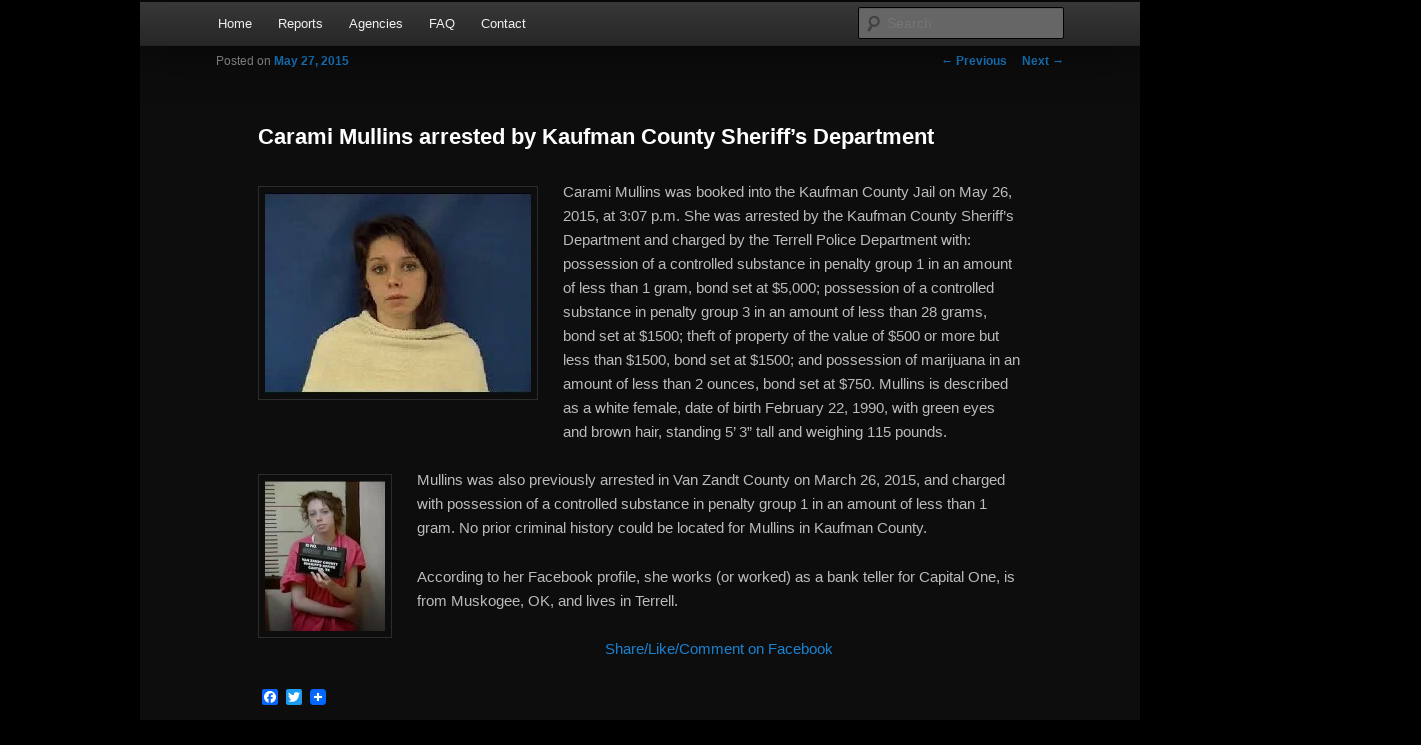

--- FILE ---
content_type: text/html; charset=UTF-8
request_url: https://forneymonitor.com/2015/05/carami-mullins-arrested-by-kaufman-county-sheriffs-department/
body_size: 11576
content:
<!DOCTYPE html>
<!--[if IE 6]>
<html id="ie6" lang="en-US">
<![endif]-->
<!--[if IE 7]>
<html id="ie7" lang="en-US">
<![endif]-->
<!--[if IE 8]>
<html id="ie8" lang="en-US">
<![endif]-->
<!--[if !(IE 6) & !(IE 7) & !(IE 8)]><!-->
<html lang="en-US">
<!--<![endif]-->
<head>
<meta charset="UTF-8" />
<meta name="viewport" content="width=device-width" />
<title>
Carami Mullins arrested - Forney MonitorForney Monitor	</title>
<link rel="profile" href="https://gmpg.org/xfn/11" />
<link rel="stylesheet" type="text/css" media="all" href="https://forneymonitor.com/wp-content/themes/twentyeleven/style.css?ver=20190507" />
<link rel="pingback" href="https://forneymonitor.com/xmlrpc.php">
<!--[if lt IE 9]>
<script src="https://forneymonitor.com/wp-content/themes/twentyeleven/js/html5.js?ver=3.7.0" type="text/javascript"></script>
<![endif]-->
<meta name='robots' content='index, follow, max-image-preview:large, max-snippet:-1, max-video-preview:-1' />

	<!-- This site is optimized with the Yoast SEO plugin v22.3 - https://yoast.com/wordpress/plugins/seo/ -->
	<title>Carami Mullins arrested - Forney Monitor</title>
	<meta name="description" content="Carami Mullins was booked into the Kaufman County Jail on May 26, 2015, at 3:07 p.m." />
	<link rel="canonical" href="https://forneymonitor.com/2015/05/carami-mullins-arrested-by-kaufman-county-sheriffs-department/" />
	<meta property="og:locale" content="en_US" />
	<meta property="og:type" content="article" />
	<meta property="og:title" content="Carami Mullins arrested - Forney Monitor" />
	<meta property="og:description" content="Carami Mullins was booked into the Kaufman County Jail on May 26, 2015, at 3:07 p.m." />
	<meta property="og:url" content="https://forneymonitor.com/2015/05/carami-mullins-arrested-by-kaufman-county-sheriffs-department/" />
	<meta property="og:site_name" content="Forney Monitor" />
	<meta property="article:publisher" content="https://www.facebook.com/ForneyMonitor" />
	<meta property="article:author" content="www.facebook.com/forneymonitor" />
	<meta property="article:published_time" content="2015-05-27T07:20:32+00:00" />
	<meta property="article:modified_time" content="2015-05-27T07:32:10+00:00" />
	<meta property="og:image" content="https://forneymonitor.com/wp-content/uploads/2015/05/Carami-Mullins.jpg" />
	<meta property="og:image:width" content="266" />
	<meta property="og:image:height" content="200" />
	<meta property="og:image:type" content="image/jpeg" />
	<meta name="author" content="Forney Monitor" />
	<meta name="twitter:label1" content="Written by" />
	<meta name="twitter:data1" content="Forney Monitor" />
	<meta name="twitter:label2" content="Est. reading time" />
	<meta name="twitter:data2" content="1 minute" />
	<script type="application/ld+json" class="yoast-schema-graph">{"@context":"https://schema.org","@graph":[{"@type":"WebPage","@id":"https://forneymonitor.com/2015/05/carami-mullins-arrested-by-kaufman-county-sheriffs-department/","url":"https://forneymonitor.com/2015/05/carami-mullins-arrested-by-kaufman-county-sheriffs-department/","name":"Carami Mullins arrested - Forney Monitor","isPartOf":{"@id":"https://forneymonitor.com/#website"},"primaryImageOfPage":{"@id":"https://forneymonitor.com/2015/05/carami-mullins-arrested-by-kaufman-county-sheriffs-department/#primaryimage"},"image":{"@id":"https://forneymonitor.com/2015/05/carami-mullins-arrested-by-kaufman-county-sheriffs-department/#primaryimage"},"thumbnailUrl":"https://forneymonitor.com/wp-content/uploads/2015/05/Carami-Mullins.jpg","datePublished":"2015-05-27T07:20:32+00:00","dateModified":"2015-05-27T07:32:10+00:00","author":{"@id":"https://forneymonitor.com/#/schema/person/331448b1207068bc64cc4557530dcc64"},"description":"Carami Mullins was booked into the Kaufman County Jail on May 26, 2015, at 3:07 p.m.","breadcrumb":{"@id":"https://forneymonitor.com/2015/05/carami-mullins-arrested-by-kaufman-county-sheriffs-department/#breadcrumb"},"inLanguage":"en-US","potentialAction":[{"@type":"ReadAction","target":["https://forneymonitor.com/2015/05/carami-mullins-arrested-by-kaufman-county-sheriffs-department/"]}]},{"@type":"ImageObject","inLanguage":"en-US","@id":"https://forneymonitor.com/2015/05/carami-mullins-arrested-by-kaufman-county-sheriffs-department/#primaryimage","url":"https://forneymonitor.com/wp-content/uploads/2015/05/Carami-Mullins.jpg","contentUrl":"https://forneymonitor.com/wp-content/uploads/2015/05/Carami-Mullins.jpg","width":266,"height":200,"caption":"Carami Mullins"},{"@type":"BreadcrumbList","@id":"https://forneymonitor.com/2015/05/carami-mullins-arrested-by-kaufman-county-sheriffs-department/#breadcrumb","itemListElement":[{"@type":"ListItem","position":1,"name":"Home","item":"https://forneymonitor.com/"},{"@type":"ListItem","position":2,"name":"Reports","item":"https://forneymonitor.com/reports/"},{"@type":"ListItem","position":3,"name":"Carami Mullins arrested by Kaufman County Sheriff&#8217;s Department"}]},{"@type":"WebSite","@id":"https://forneymonitor.com/#website","url":"https://forneymonitor.com/","name":"Forney Monitor","description":"Kaufman and Rockwall County Arrests","potentialAction":[{"@type":"SearchAction","target":{"@type":"EntryPoint","urlTemplate":"https://forneymonitor.com/?s={search_term_string}"},"query-input":"required name=search_term_string"}],"inLanguage":"en-US"},{"@type":"Person","@id":"https://forneymonitor.com/#/schema/person/331448b1207068bc64cc4557530dcc64","name":"Forney Monitor","image":{"@type":"ImageObject","inLanguage":"en-US","@id":"https://forneymonitor.com/#/schema/person/image/","url":"https://secure.gravatar.com/avatar/ab462c905560db20b500fe815d435075?s=96&d=mm&r=g","contentUrl":"https://secure.gravatar.com/avatar/ab462c905560db20b500fe815d435075?s=96&d=mm&r=g","caption":"Forney Monitor"},"sameAs":["http://www.forneymonitor.com","www.facebook.com/forneymonitor","https://twitter.com/forneymonitor"],"url":"https://forneymonitor.com/author/forneymonitor/"}]}</script>
	<!-- / Yoast SEO plugin. -->


<link rel='dns-prefetch' href='//static.addtoany.com' />
<link rel="alternate" type="application/rss+xml" title="Forney Monitor &raquo; Feed" href="https://forneymonitor.com/feed/" />
		<!-- This site uses the Google Analytics by ExactMetrics plugin v7.19 - Using Analytics tracking - https://www.exactmetrics.com/ -->
		<!-- Note: ExactMetrics is not currently configured on this site. The site owner needs to authenticate with Google Analytics in the ExactMetrics settings panel. -->
					<!-- No tracking code set -->
				<!-- / Google Analytics by ExactMetrics -->
		<script type="text/javascript">
/* <![CDATA[ */
window._wpemojiSettings = {"baseUrl":"https:\/\/s.w.org\/images\/core\/emoji\/14.0.0\/72x72\/","ext":".png","svgUrl":"https:\/\/s.w.org\/images\/core\/emoji\/14.0.0\/svg\/","svgExt":".svg","source":{"concatemoji":"https:\/\/forneymonitor.com\/wp-includes\/js\/wp-emoji-release.min.js?ver=6.4.7"}};
/*! This file is auto-generated */
!function(i,n){var o,s,e;function c(e){try{var t={supportTests:e,timestamp:(new Date).valueOf()};sessionStorage.setItem(o,JSON.stringify(t))}catch(e){}}function p(e,t,n){e.clearRect(0,0,e.canvas.width,e.canvas.height),e.fillText(t,0,0);var t=new Uint32Array(e.getImageData(0,0,e.canvas.width,e.canvas.height).data),r=(e.clearRect(0,0,e.canvas.width,e.canvas.height),e.fillText(n,0,0),new Uint32Array(e.getImageData(0,0,e.canvas.width,e.canvas.height).data));return t.every(function(e,t){return e===r[t]})}function u(e,t,n){switch(t){case"flag":return n(e,"\ud83c\udff3\ufe0f\u200d\u26a7\ufe0f","\ud83c\udff3\ufe0f\u200b\u26a7\ufe0f")?!1:!n(e,"\ud83c\uddfa\ud83c\uddf3","\ud83c\uddfa\u200b\ud83c\uddf3")&&!n(e,"\ud83c\udff4\udb40\udc67\udb40\udc62\udb40\udc65\udb40\udc6e\udb40\udc67\udb40\udc7f","\ud83c\udff4\u200b\udb40\udc67\u200b\udb40\udc62\u200b\udb40\udc65\u200b\udb40\udc6e\u200b\udb40\udc67\u200b\udb40\udc7f");case"emoji":return!n(e,"\ud83e\udef1\ud83c\udffb\u200d\ud83e\udef2\ud83c\udfff","\ud83e\udef1\ud83c\udffb\u200b\ud83e\udef2\ud83c\udfff")}return!1}function f(e,t,n){var r="undefined"!=typeof WorkerGlobalScope&&self instanceof WorkerGlobalScope?new OffscreenCanvas(300,150):i.createElement("canvas"),a=r.getContext("2d",{willReadFrequently:!0}),o=(a.textBaseline="top",a.font="600 32px Arial",{});return e.forEach(function(e){o[e]=t(a,e,n)}),o}function t(e){var t=i.createElement("script");t.src=e,t.defer=!0,i.head.appendChild(t)}"undefined"!=typeof Promise&&(o="wpEmojiSettingsSupports",s=["flag","emoji"],n.supports={everything:!0,everythingExceptFlag:!0},e=new Promise(function(e){i.addEventListener("DOMContentLoaded",e,{once:!0})}),new Promise(function(t){var n=function(){try{var e=JSON.parse(sessionStorage.getItem(o));if("object"==typeof e&&"number"==typeof e.timestamp&&(new Date).valueOf()<e.timestamp+604800&&"object"==typeof e.supportTests)return e.supportTests}catch(e){}return null}();if(!n){if("undefined"!=typeof Worker&&"undefined"!=typeof OffscreenCanvas&&"undefined"!=typeof URL&&URL.createObjectURL&&"undefined"!=typeof Blob)try{var e="postMessage("+f.toString()+"("+[JSON.stringify(s),u.toString(),p.toString()].join(",")+"));",r=new Blob([e],{type:"text/javascript"}),a=new Worker(URL.createObjectURL(r),{name:"wpTestEmojiSupports"});return void(a.onmessage=function(e){c(n=e.data),a.terminate(),t(n)})}catch(e){}c(n=f(s,u,p))}t(n)}).then(function(e){for(var t in e)n.supports[t]=e[t],n.supports.everything=n.supports.everything&&n.supports[t],"flag"!==t&&(n.supports.everythingExceptFlag=n.supports.everythingExceptFlag&&n.supports[t]);n.supports.everythingExceptFlag=n.supports.everythingExceptFlag&&!n.supports.flag,n.DOMReady=!1,n.readyCallback=function(){n.DOMReady=!0}}).then(function(){return e}).then(function(){var e;n.supports.everything||(n.readyCallback(),(e=n.source||{}).concatemoji?t(e.concatemoji):e.wpemoji&&e.twemoji&&(t(e.twemoji),t(e.wpemoji)))}))}((window,document),window._wpemojiSettings);
/* ]]> */
</script>
		
	<style id='wp-emoji-styles-inline-css' type='text/css'>

	img.wp-smiley, img.emoji {
		display: inline !important;
		border: none !important;
		box-shadow: none !important;
		height: 1em !important;
		width: 1em !important;
		margin: 0 0.07em !important;
		vertical-align: -0.1em !important;
		background: none !important;
		padding: 0 !important;
	}
</style>
<link rel='stylesheet' id='wp-block-library-css' href='https://forneymonitor.com/wp-includes/css/dist/block-library/style.min.css?ver=6.4.7' type='text/css' media='all' />
<style id='wp-block-library-theme-inline-css' type='text/css'>
.wp-block-audio figcaption{color:#555;font-size:13px;text-align:center}.is-dark-theme .wp-block-audio figcaption{color:hsla(0,0%,100%,.65)}.wp-block-audio{margin:0 0 1em}.wp-block-code{border:1px solid #ccc;border-radius:4px;font-family:Menlo,Consolas,monaco,monospace;padding:.8em 1em}.wp-block-embed figcaption{color:#555;font-size:13px;text-align:center}.is-dark-theme .wp-block-embed figcaption{color:hsla(0,0%,100%,.65)}.wp-block-embed{margin:0 0 1em}.blocks-gallery-caption{color:#555;font-size:13px;text-align:center}.is-dark-theme .blocks-gallery-caption{color:hsla(0,0%,100%,.65)}.wp-block-image figcaption{color:#555;font-size:13px;text-align:center}.is-dark-theme .wp-block-image figcaption{color:hsla(0,0%,100%,.65)}.wp-block-image{margin:0 0 1em}.wp-block-pullquote{border-bottom:4px solid;border-top:4px solid;color:currentColor;margin-bottom:1.75em}.wp-block-pullquote cite,.wp-block-pullquote footer,.wp-block-pullquote__citation{color:currentColor;font-size:.8125em;font-style:normal;text-transform:uppercase}.wp-block-quote{border-left:.25em solid;margin:0 0 1.75em;padding-left:1em}.wp-block-quote cite,.wp-block-quote footer{color:currentColor;font-size:.8125em;font-style:normal;position:relative}.wp-block-quote.has-text-align-right{border-left:none;border-right:.25em solid;padding-left:0;padding-right:1em}.wp-block-quote.has-text-align-center{border:none;padding-left:0}.wp-block-quote.is-large,.wp-block-quote.is-style-large,.wp-block-quote.is-style-plain{border:none}.wp-block-search .wp-block-search__label{font-weight:700}.wp-block-search__button{border:1px solid #ccc;padding:.375em .625em}:where(.wp-block-group.has-background){padding:1.25em 2.375em}.wp-block-separator.has-css-opacity{opacity:.4}.wp-block-separator{border:none;border-bottom:2px solid;margin-left:auto;margin-right:auto}.wp-block-separator.has-alpha-channel-opacity{opacity:1}.wp-block-separator:not(.is-style-wide):not(.is-style-dots){width:100px}.wp-block-separator.has-background:not(.is-style-dots){border-bottom:none;height:1px}.wp-block-separator.has-background:not(.is-style-wide):not(.is-style-dots){height:2px}.wp-block-table{margin:0 0 1em}.wp-block-table td,.wp-block-table th{word-break:normal}.wp-block-table figcaption{color:#555;font-size:13px;text-align:center}.is-dark-theme .wp-block-table figcaption{color:hsla(0,0%,100%,.65)}.wp-block-video figcaption{color:#555;font-size:13px;text-align:center}.is-dark-theme .wp-block-video figcaption{color:hsla(0,0%,100%,.65)}.wp-block-video{margin:0 0 1em}.wp-block-template-part.has-background{margin-bottom:0;margin-top:0;padding:1.25em 2.375em}
</style>
<style id='classic-theme-styles-inline-css' type='text/css'>
/*! This file is auto-generated */
.wp-block-button__link{color:#fff;background-color:#32373c;border-radius:9999px;box-shadow:none;text-decoration:none;padding:calc(.667em + 2px) calc(1.333em + 2px);font-size:1.125em}.wp-block-file__button{background:#32373c;color:#fff;text-decoration:none}
</style>
<style id='global-styles-inline-css' type='text/css'>
body{--wp--preset--color--black: #000;--wp--preset--color--cyan-bluish-gray: #abb8c3;--wp--preset--color--white: #fff;--wp--preset--color--pale-pink: #f78da7;--wp--preset--color--vivid-red: #cf2e2e;--wp--preset--color--luminous-vivid-orange: #ff6900;--wp--preset--color--luminous-vivid-amber: #fcb900;--wp--preset--color--light-green-cyan: #7bdcb5;--wp--preset--color--vivid-green-cyan: #00d084;--wp--preset--color--pale-cyan-blue: #8ed1fc;--wp--preset--color--vivid-cyan-blue: #0693e3;--wp--preset--color--vivid-purple: #9b51e0;--wp--preset--color--blue: #1982d1;--wp--preset--color--dark-gray: #373737;--wp--preset--color--medium-gray: #666;--wp--preset--color--light-gray: #e2e2e2;--wp--preset--gradient--vivid-cyan-blue-to-vivid-purple: linear-gradient(135deg,rgba(6,147,227,1) 0%,rgb(155,81,224) 100%);--wp--preset--gradient--light-green-cyan-to-vivid-green-cyan: linear-gradient(135deg,rgb(122,220,180) 0%,rgb(0,208,130) 100%);--wp--preset--gradient--luminous-vivid-amber-to-luminous-vivid-orange: linear-gradient(135deg,rgba(252,185,0,1) 0%,rgba(255,105,0,1) 100%);--wp--preset--gradient--luminous-vivid-orange-to-vivid-red: linear-gradient(135deg,rgba(255,105,0,1) 0%,rgb(207,46,46) 100%);--wp--preset--gradient--very-light-gray-to-cyan-bluish-gray: linear-gradient(135deg,rgb(238,238,238) 0%,rgb(169,184,195) 100%);--wp--preset--gradient--cool-to-warm-spectrum: linear-gradient(135deg,rgb(74,234,220) 0%,rgb(151,120,209) 20%,rgb(207,42,186) 40%,rgb(238,44,130) 60%,rgb(251,105,98) 80%,rgb(254,248,76) 100%);--wp--preset--gradient--blush-light-purple: linear-gradient(135deg,rgb(255,206,236) 0%,rgb(152,150,240) 100%);--wp--preset--gradient--blush-bordeaux: linear-gradient(135deg,rgb(254,205,165) 0%,rgb(254,45,45) 50%,rgb(107,0,62) 100%);--wp--preset--gradient--luminous-dusk: linear-gradient(135deg,rgb(255,203,112) 0%,rgb(199,81,192) 50%,rgb(65,88,208) 100%);--wp--preset--gradient--pale-ocean: linear-gradient(135deg,rgb(255,245,203) 0%,rgb(182,227,212) 50%,rgb(51,167,181) 100%);--wp--preset--gradient--electric-grass: linear-gradient(135deg,rgb(202,248,128) 0%,rgb(113,206,126) 100%);--wp--preset--gradient--midnight: linear-gradient(135deg,rgb(2,3,129) 0%,rgb(40,116,252) 100%);--wp--preset--font-size--small: 13px;--wp--preset--font-size--medium: 20px;--wp--preset--font-size--large: 36px;--wp--preset--font-size--x-large: 42px;--wp--preset--spacing--20: 0.44rem;--wp--preset--spacing--30: 0.67rem;--wp--preset--spacing--40: 1rem;--wp--preset--spacing--50: 1.5rem;--wp--preset--spacing--60: 2.25rem;--wp--preset--spacing--70: 3.38rem;--wp--preset--spacing--80: 5.06rem;--wp--preset--shadow--natural: 6px 6px 9px rgba(0, 0, 0, 0.2);--wp--preset--shadow--deep: 12px 12px 50px rgba(0, 0, 0, 0.4);--wp--preset--shadow--sharp: 6px 6px 0px rgba(0, 0, 0, 0.2);--wp--preset--shadow--outlined: 6px 6px 0px -3px rgba(255, 255, 255, 1), 6px 6px rgba(0, 0, 0, 1);--wp--preset--shadow--crisp: 6px 6px 0px rgba(0, 0, 0, 1);}:where(.is-layout-flex){gap: 0.5em;}:where(.is-layout-grid){gap: 0.5em;}body .is-layout-flow > .alignleft{float: left;margin-inline-start: 0;margin-inline-end: 2em;}body .is-layout-flow > .alignright{float: right;margin-inline-start: 2em;margin-inline-end: 0;}body .is-layout-flow > .aligncenter{margin-left: auto !important;margin-right: auto !important;}body .is-layout-constrained > .alignleft{float: left;margin-inline-start: 0;margin-inline-end: 2em;}body .is-layout-constrained > .alignright{float: right;margin-inline-start: 2em;margin-inline-end: 0;}body .is-layout-constrained > .aligncenter{margin-left: auto !important;margin-right: auto !important;}body .is-layout-constrained > :where(:not(.alignleft):not(.alignright):not(.alignfull)){max-width: var(--wp--style--global--content-size);margin-left: auto !important;margin-right: auto !important;}body .is-layout-constrained > .alignwide{max-width: var(--wp--style--global--wide-size);}body .is-layout-flex{display: flex;}body .is-layout-flex{flex-wrap: wrap;align-items: center;}body .is-layout-flex > *{margin: 0;}body .is-layout-grid{display: grid;}body .is-layout-grid > *{margin: 0;}:where(.wp-block-columns.is-layout-flex){gap: 2em;}:where(.wp-block-columns.is-layout-grid){gap: 2em;}:where(.wp-block-post-template.is-layout-flex){gap: 1.25em;}:where(.wp-block-post-template.is-layout-grid){gap: 1.25em;}.has-black-color{color: var(--wp--preset--color--black) !important;}.has-cyan-bluish-gray-color{color: var(--wp--preset--color--cyan-bluish-gray) !important;}.has-white-color{color: var(--wp--preset--color--white) !important;}.has-pale-pink-color{color: var(--wp--preset--color--pale-pink) !important;}.has-vivid-red-color{color: var(--wp--preset--color--vivid-red) !important;}.has-luminous-vivid-orange-color{color: var(--wp--preset--color--luminous-vivid-orange) !important;}.has-luminous-vivid-amber-color{color: var(--wp--preset--color--luminous-vivid-amber) !important;}.has-light-green-cyan-color{color: var(--wp--preset--color--light-green-cyan) !important;}.has-vivid-green-cyan-color{color: var(--wp--preset--color--vivid-green-cyan) !important;}.has-pale-cyan-blue-color{color: var(--wp--preset--color--pale-cyan-blue) !important;}.has-vivid-cyan-blue-color{color: var(--wp--preset--color--vivid-cyan-blue) !important;}.has-vivid-purple-color{color: var(--wp--preset--color--vivid-purple) !important;}.has-black-background-color{background-color: var(--wp--preset--color--black) !important;}.has-cyan-bluish-gray-background-color{background-color: var(--wp--preset--color--cyan-bluish-gray) !important;}.has-white-background-color{background-color: var(--wp--preset--color--white) !important;}.has-pale-pink-background-color{background-color: var(--wp--preset--color--pale-pink) !important;}.has-vivid-red-background-color{background-color: var(--wp--preset--color--vivid-red) !important;}.has-luminous-vivid-orange-background-color{background-color: var(--wp--preset--color--luminous-vivid-orange) !important;}.has-luminous-vivid-amber-background-color{background-color: var(--wp--preset--color--luminous-vivid-amber) !important;}.has-light-green-cyan-background-color{background-color: var(--wp--preset--color--light-green-cyan) !important;}.has-vivid-green-cyan-background-color{background-color: var(--wp--preset--color--vivid-green-cyan) !important;}.has-pale-cyan-blue-background-color{background-color: var(--wp--preset--color--pale-cyan-blue) !important;}.has-vivid-cyan-blue-background-color{background-color: var(--wp--preset--color--vivid-cyan-blue) !important;}.has-vivid-purple-background-color{background-color: var(--wp--preset--color--vivid-purple) !important;}.has-black-border-color{border-color: var(--wp--preset--color--black) !important;}.has-cyan-bluish-gray-border-color{border-color: var(--wp--preset--color--cyan-bluish-gray) !important;}.has-white-border-color{border-color: var(--wp--preset--color--white) !important;}.has-pale-pink-border-color{border-color: var(--wp--preset--color--pale-pink) !important;}.has-vivid-red-border-color{border-color: var(--wp--preset--color--vivid-red) !important;}.has-luminous-vivid-orange-border-color{border-color: var(--wp--preset--color--luminous-vivid-orange) !important;}.has-luminous-vivid-amber-border-color{border-color: var(--wp--preset--color--luminous-vivid-amber) !important;}.has-light-green-cyan-border-color{border-color: var(--wp--preset--color--light-green-cyan) !important;}.has-vivid-green-cyan-border-color{border-color: var(--wp--preset--color--vivid-green-cyan) !important;}.has-pale-cyan-blue-border-color{border-color: var(--wp--preset--color--pale-cyan-blue) !important;}.has-vivid-cyan-blue-border-color{border-color: var(--wp--preset--color--vivid-cyan-blue) !important;}.has-vivid-purple-border-color{border-color: var(--wp--preset--color--vivid-purple) !important;}.has-vivid-cyan-blue-to-vivid-purple-gradient-background{background: var(--wp--preset--gradient--vivid-cyan-blue-to-vivid-purple) !important;}.has-light-green-cyan-to-vivid-green-cyan-gradient-background{background: var(--wp--preset--gradient--light-green-cyan-to-vivid-green-cyan) !important;}.has-luminous-vivid-amber-to-luminous-vivid-orange-gradient-background{background: var(--wp--preset--gradient--luminous-vivid-amber-to-luminous-vivid-orange) !important;}.has-luminous-vivid-orange-to-vivid-red-gradient-background{background: var(--wp--preset--gradient--luminous-vivid-orange-to-vivid-red) !important;}.has-very-light-gray-to-cyan-bluish-gray-gradient-background{background: var(--wp--preset--gradient--very-light-gray-to-cyan-bluish-gray) !important;}.has-cool-to-warm-spectrum-gradient-background{background: var(--wp--preset--gradient--cool-to-warm-spectrum) !important;}.has-blush-light-purple-gradient-background{background: var(--wp--preset--gradient--blush-light-purple) !important;}.has-blush-bordeaux-gradient-background{background: var(--wp--preset--gradient--blush-bordeaux) !important;}.has-luminous-dusk-gradient-background{background: var(--wp--preset--gradient--luminous-dusk) !important;}.has-pale-ocean-gradient-background{background: var(--wp--preset--gradient--pale-ocean) !important;}.has-electric-grass-gradient-background{background: var(--wp--preset--gradient--electric-grass) !important;}.has-midnight-gradient-background{background: var(--wp--preset--gradient--midnight) !important;}.has-small-font-size{font-size: var(--wp--preset--font-size--small) !important;}.has-medium-font-size{font-size: var(--wp--preset--font-size--medium) !important;}.has-large-font-size{font-size: var(--wp--preset--font-size--large) !important;}.has-x-large-font-size{font-size: var(--wp--preset--font-size--x-large) !important;}
.wp-block-navigation a:where(:not(.wp-element-button)){color: inherit;}
:where(.wp-block-post-template.is-layout-flex){gap: 1.25em;}:where(.wp-block-post-template.is-layout-grid){gap: 1.25em;}
:where(.wp-block-columns.is-layout-flex){gap: 2em;}:where(.wp-block-columns.is-layout-grid){gap: 2em;}
.wp-block-pullquote{font-size: 1.5em;line-height: 1.6;}
</style>
<link rel='stylesheet' id='twentyeleven-block-style-css' href='https://forneymonitor.com/wp-content/themes/twentyeleven/blocks.css?ver=20190102' type='text/css' media='all' />
<link rel='stylesheet' id='dark-css' href='https://forneymonitor.com/wp-content/themes/twentyeleven/colors/dark.css?ver=20190404' type='text/css' media='all' />
<link rel='stylesheet' id='js_composer_custom_css-css' href='http://forneymonitor.com/wp-content/uploads/js_composer/custom.css?ver=4.3.4' type='text/css' media='screen' />
<link rel='stylesheet' id='addtoany-css' href='https://forneymonitor.com/wp-content/plugins/add-to-any/addtoany.min.css?ver=1.16' type='text/css' media='all' />
<link rel='stylesheet' id='wp-paginate-css' href='https://forneymonitor.com/wp-content/plugins/wp-paginate/css/wp-paginate.css?ver=2.2.0' type='text/css' media='screen' />
<script type="text/javascript" id="addtoany-core-js-before">
/* <![CDATA[ */
window.a2a_config=window.a2a_config||{};a2a_config.callbacks=[];a2a_config.overlays=[];a2a_config.templates={};
/* ]]> */
</script>
<script type="text/javascript" async src="https://static.addtoany.com/menu/page.js" id="addtoany-core-js"></script>
<script type="text/javascript" src="https://forneymonitor.com/wp-includes/js/jquery/jquery.min.js?ver=3.7.1" id="jquery-core-js"></script>
<script type="text/javascript" src="https://forneymonitor.com/wp-includes/js/jquery/jquery-migrate.min.js?ver=3.4.1" id="jquery-migrate-js"></script>
<script type="text/javascript" async src="https://forneymonitor.com/wp-content/plugins/add-to-any/addtoany.min.js?ver=1.1" id="addtoany-jquery-js"></script>
<link rel="https://api.w.org/" href="https://forneymonitor.com/wp-json/" /><link rel="alternate" type="application/json" href="https://forneymonitor.com/wp-json/wp/v2/posts/2419" /><link rel="EditURI" type="application/rsd+xml" title="RSD" href="https://forneymonitor.com/xmlrpc.php?rsd" />
<meta name="generator" content="WordPress 6.4.7" />
<link rel='shortlink' href='https://forneymonitor.com/?p=2419' />
<link rel="alternate" type="application/json+oembed" href="https://forneymonitor.com/wp-json/oembed/1.0/embed?url=https%3A%2F%2Fforneymonitor.com%2F2015%2F05%2Fcarami-mullins-arrested-by-kaufman-county-sheriffs-department%2F" />
<link rel="alternate" type="text/xml+oembed" href="https://forneymonitor.com/wp-json/oembed/1.0/embed?url=https%3A%2F%2Fforneymonitor.com%2F2015%2F05%2Fcarami-mullins-arrested-by-kaufman-county-sheriffs-department%2F&#038;format=xml" />
<!-- All in one Favicon 4.8 --><link rel="icon" href="http://forneymonitor.com/wp-content/uploads/2014/09/forney-favicon_32.png" type="image/png"/>
<link rel="apple-touch-icon-precomposed" href="http://forneymonitor.com/wp-content/uploads/2014/09/Forney-Monitor-Profile.jpg" />
<meta name="generator" content="Powered by Visual Composer - drag and drop page builder for WordPress."/>
<!--[if IE 8]><link rel="stylesheet" type="text/css" href="https://forneymonitor.com/wp-content/plugins/js_composer/assets/css/vc-ie8.css" media="screen"><![endif]-->		<style type="text/css" id="twentyeleven-header-css">
				#site-title,
		#site-description {
			position: absolute;
			clip: rect(1px 1px 1px 1px); /* IE6, IE7 */
			clip: rect(1px, 1px, 1px, 1px);
		}
				</style>
		<style type="text/css" id="custom-background-css">
body.custom-background { background-color: #000000; }
</style>
	
<!-- My Custom CSS -->
<link rel='stylesheet' id='mccss_stylesheet' href='https://forneymonitor.com/wp-content/uploads/my_custom_css/my_style.css?1738655646' type='text/css' media='all' />
<!-- My Custom CSS -->
</head>

<body class="post-template-default single single-post postid-2419 single-format-standard custom-background wp-embed-responsive single-author singular two-column right-sidebar wpb-js-composer js-comp-ver-4.3.4 vc_responsive">
<div class="skip-link"><a class="assistive-text" href="#content">Skip to primary content</a></div><div id="page" class="hfeed">
	<header id="branding" role="banner">
			<hgroup>
				<h1 id="site-title"><span><a href="https://forneymonitor.com/" rel="home">Forney Monitor</a></span></h1>
				<h2 id="site-description">Kaufman and Rockwall County Arrests</h2>
			</hgroup>

						<a href="https://forneymonitor.com/">
							</a>
			
						<div class="only-search with-image">
					<form method="get" id="searchform" action="https://forneymonitor.com/">
		<label for="s" class="assistive-text">Search</label>
		<input type="text" class="field" name="s" id="s" placeholder="Search" />
		<input type="submit" class="submit" name="submit" id="searchsubmit" value="Search" />
	</form>
			</div>
				
			<nav id="access" role="navigation">
				<h3 class="assistive-text">Main menu</h3>
				<div class="menu-main-menu-container"><ul id="menu-main-menu" class="menu"><li id="menu-item-25" class="menu-item menu-item-type-post_type menu-item-object-page menu-item-home menu-item-25"><a href="https://forneymonitor.com/">Home</a></li>
<li id="menu-item-1918" class="menu-item menu-item-type-post_type menu-item-object-page current_page_parent menu-item-1918"><a href="https://forneymonitor.com/reports/">Reports</a></li>
<li id="menu-item-2037" class="menu-item menu-item-type-custom menu-item-object-custom menu-item-2037"><a href="http://forneymonitor.com/agencies">Agencies</a></li>
<li id="menu-item-2038" class="menu-item menu-item-type-custom menu-item-object-custom menu-item-2038"><a href="http://forneymonitor.com/faq/">FAQ</a></li>
<li id="menu-item-2039" class="menu-item menu-item-type-custom menu-item-object-custom menu-item-2039"><a href="http://forneymonitor.com/contact/">Contact</a></li>
<li id="menu-item-36" class="fb-likebox menu-item menu-item-type-custom menu-item-object-custom menu-item-36"><a><iframe src="//www.facebook.com/plugins/like.php?href=https%3A%2F%2Fwww.facebook.com%2FForneyMonitor&#038;width&#038;layout=button_count&#038;action=like&#038;show_faces=false&#038;share=false&#038;height=21&#038;appId=1490310194546660" scrolling="no" frameborder="0" style="border:none; overflow:hidden; height:21px;" allowTransparency="true"></iframe></a></li>
<li id="menu-item-31" class="social facebook menu-item menu-item-type-custom menu-item-object-custom menu-item-31"><a title="Facebook" target="_blank" rel="noopener" href="https://www.facebook.com/ForneyMonitor"><i class="icon-facebook"></i></a></li>
<li id="menu-item-72" class="social twitter menu-item menu-item-type-custom menu-item-object-custom menu-item-72"><a title="Twitter" target="_blank" rel="noopener" href="https://twitter.com/ForneyMonitor"><i class="icon-twitter"></i></a></li>
<li id="menu-item-373" class="social rss menu-item menu-item-type-custom menu-item-object-custom menu-item-373"><a target="_blank" rel="noopener" href="http://forneymonitor.com/reports/feed/"><i class="icon-rss"></i></a></li>
</ul></div>			</nav><!-- #access -->
	</header><!-- #branding -->


	<div id="main">

		<div id="primary">
			<div id="content" role="main">

				
					<nav id="nav-single">
						<h3 class="assistive-text">Post navigation</h3>
						<span class="nav-previous"><a href="https://forneymonitor.com/2015/05/christopher-michael-lyons-arrested-by-forney-police-department/" rel="prev"><span class="meta-nav">&larr;</span> Previous</a></span>
						<span class="nav-next"><a href="https://forneymonitor.com/2015/05/blayr-christopher-bell-arrested-by-kaufman-county-sheriffs-department/" rel="next">Next <span class="meta-nav">&rarr;</span></a></span>
					</nav><!-- #nav-single -->

					
<article id="post-2419" class="post-2419 post type-post status-publish format-standard has-post-thumbnail hentry category-kaufman-county category-kaufman-so category-terrell-pd">
	<header class="entry-header">
		<h1 class="entry-title">Carami Mullins arrested by Kaufman County Sheriff&#8217;s Department</h1>

				<div class="entry-meta">
			<span class="sep">Posted on </span><a href="https://forneymonitor.com/2015/05/carami-mullins-arrested-by-kaufman-county-sheriffs-department/" title="2:20 am" rel="bookmark"><time class="entry-date" datetime="2015-05-27T02:20:32-05:00">May 27, 2015</time></a><span class="by-author"> <span class="sep"> by </span> <span class="author vcard"><a class="url fn n" href="https://forneymonitor.com/author/forneymonitor/" title="View all posts by Forney Monitor" rel="author">Forney Monitor</a></span></span>		</div><!-- .entry-meta -->
			</header><!-- .entry-header -->

	<div class="entry-content">
		<p><a href="http://forneymonitor.com/wp-content/uploads/2015/05/Carami-Mullins.jpg"><img fetchpriority="high" decoding="async" class="alignleft size-full wp-image-2420" src="http://forneymonitor.com/wp-content/uploads/2015/05/Carami-Mullins.jpg" alt="Carami Mullins" width="266" height="200" /></a>Carami Mullins was booked into the Kaufman County Jail on May 26, 2015, at 3:07 p.m. She was arrested by the Kaufman County Sheriff’s Department and charged by the Terrell Police Department with:<span id="more-2419"></span> possession of a controlled substance in penalty group 1 in an amount of less than 1 gram, bond set at $5,000; possession of a controlled substance in penalty group 3 in an amount of less than 28 grams, bond set at $1500; theft of property of the value of $500 or more but less than $1500, bond set at $1500; and possession of marijuana in an amount of less than 2 ounces, bond set at $750. Mullins is described as a white female, date of birth February 22, 1990, with green eyes and brown hair, standing 5’ 3” tall and weighing 115 pounds.</p>
<p><a href="http://forneymonitor.com/wp-content/uploads/2015/05/Carami-Mullins2.jpg"><img decoding="async" class="alignleft size-full wp-image-2421" src="http://forneymonitor.com/wp-content/uploads/2015/05/Carami-Mullins2.jpg" alt="Carami Mullins" width="120" height="150" /></a>Mullins was also previously arrested in Van Zandt County on March 26, 2015, and charged with possession of a controlled substance in penalty group 1 in an amount of less than 1 gram. No prior criminal history could be located for Mullins in Kaufman County.</p>
<p>According to her Facebook profile, she works (or worked) as a bank teller for Capital One, is from Muskogee, OK, and lives in Terrell.</p>
<p style="text-align: center;"><a href="https://www.facebook.com/ForneyMonitor/posts/715084251952666" target="_blank">Share/Like/Comment on Facebook</a></p>
<div class="addtoany_share_save_container addtoany_content addtoany_content_bottom"><div class="a2a_kit a2a_kit_size_16 addtoany_list" data-a2a-url="https://forneymonitor.com/2015/05/carami-mullins-arrested-by-kaufman-county-sheriffs-department/" data-a2a-title="Carami Mullins arrested by Kaufman County Sheriff’s Department"><a class="a2a_button_facebook" href="https://www.addtoany.com/add_to/facebook?linkurl=https%3A%2F%2Fforneymonitor.com%2F2015%2F05%2Fcarami-mullins-arrested-by-kaufman-county-sheriffs-department%2F&amp;linkname=Carami%20Mullins%20arrested%20by%20Kaufman%20County%20Sheriff%E2%80%99s%20Department" title="Facebook" rel="nofollow noopener" target="_blank"></a><a class="a2a_button_twitter" href="https://www.addtoany.com/add_to/twitter?linkurl=https%3A%2F%2Fforneymonitor.com%2F2015%2F05%2Fcarami-mullins-arrested-by-kaufman-county-sheriffs-department%2F&amp;linkname=Carami%20Mullins%20arrested%20by%20Kaufman%20County%20Sheriff%E2%80%99s%20Department" title="Twitter" rel="nofollow noopener" target="_blank"></a><a class="a2a_dd addtoany_share_save addtoany_share" href="https://www.addtoany.com/share"><img src="https://static.addtoany.com/buttons/favicon.png" alt="Share"></a></div></div>			</div><!-- .entry-content -->

	<footer class="entry-meta">
		This entry was posted in <a href="https://forneymonitor.com/category/kaufman-county/" rel="category tag">Kaufman County</a>, <a href="https://forneymonitor.com/category/kaufman-so/" rel="category tag">Kaufman SO</a>, <a href="https://forneymonitor.com/category/terrell-pd/" rel="category tag">Terrell PD</a> by <a href="https://forneymonitor.com/author/forneymonitor/">Forney Monitor</a>. Bookmark the <a href="https://forneymonitor.com/2015/05/carami-mullins-arrested-by-kaufman-county-sheriffs-department/" title="Permalink to Carami Mullins arrested by Kaufman County Sheriff&#8217;s Department" rel="bookmark">permalink</a>.
		
			</footer><!-- .entry-meta -->
</article><!-- #post-2419 -->

					
				
			</div><!-- #content -->
		</div><!-- #primary -->


	</div><!-- #main -->

	<footer id="colophon" role="contentinfo">
 <div id="fb-root"></div>
    <script> 
(function(d, s, id) {
  var js, fjs = d.getElementsByTagName(s)[0];
  if (d.getElementById(id)) return;
  js = d.createElement(s); js.id = id;
  js.src = "//connect.facebook.net/en_US/sdk.js#xfbml=1&appId=913145348706098&version=v2.0";
  fjs.parentNode.insertBefore(js, fjs);
}(document, 'script', 'facebook-jssdk'));

</script>
			

			<div id="site-generator">
												<a href="https://wordpress.org/" class="imprint" title="Semantic Personal Publishing Platform">
					Proudly powered by WordPress				</a>
			</div>
	</footer><!-- #colophon -->
</div><!-- #page -->

				<script>
   </script>

</body>
</html>


--- FILE ---
content_type: text/css
request_url: https://forneymonitor.com/wp-content/uploads/my_custom_css/my_style.css?1738655646
body_size: 667
content:
/******* Do not edit this file *******/
/*
My Custom CSS - by Salvatore Noschese
aka L'AltroWeb - https://laltroweb.it/
/*
Saved: Feb 04 2025 | 02:54:06 (am)
/*
/******* Do not edit this file *******/

.fb-like-under {
  float: right;
  padding-bottom: 25px;
  width: 100px !important;
}
#secondary {
  margin-right: 6.4%;
  width: 20%;
}
.sharing-hidden > .inner {
  padding-bottom: 10px !important;
}
#access a {
  padding: 0 1em;
}
#access .twitter a {
  padding: 0 0.8em;
}
#page {
  background: rgba(15, 15, 15, 0.9);
  margin-top: 0 !important;
  margin-bottom: 0 !important;
}
#secondary {
  margin-top: 25px;
}
.right-sidebar .entry-title {
  font-size: 22px;
  font-weight: bold;
  line-height: 48px;
  color: #fff;
  line-height: 24px;
}
.home .entry-title {
  display: none;
}
body.custom-background {
  background-size: cover !important;
  background-position: center !important;
  background-attachment: fixed !important;
}
#access > div.menu-main-menu-container, #menu-main-menu {
  width: 100%;
}
.menu-item.social.facebook {
  background: #3b5998;
}
.menu-item.social.twitter {
  background: #00acee;
}
.menu-item.social.rss {
  background: #ff6600;
}
#access {
  -webkit-box-shadow: rgba(0, 0, 0, 0.75) 0 0 50px;
  -moz-box-shadow: rgba(0, 0, 0, 0.75) 0 0 50px;
  box-shadow: rgba(0, 0, 0, 0.75) 0 0 50px;
}
.singular .entry-header, .singular .entry-content, .singular footer.entry-meta, .singular #comments-title {
  width: 90% !important;
}
.singular .entry-title, #main {
  padding-top: 0 !important;
}
#branding {
  padding-top: 0 !important;
}
.fb-likebox {
  cursor: default;
}
.fb-likebox > a {
  padding-top: 5px !important;
  padding-bottom: 0 !important;
  margin-bottom: -5px !important;
  background: transparent !important;
}
.fb-likebox iframe {
  width: 100px !important;
}
#credits {
  display: none !important;
}
@media (max-width: 1225px) {
body {
  padding: 0 !important;
}
#page {
  margin: 0;
  max-width: none;
}
}
@media (max-width: 870px) {
    
    .singular .entry-title, 
    #main{padding-top: 2em !important;}
.only-search.with-image{
        position: relative;
        max-width: none;
}
#branding .with-image #searchform,
#branding #searchform,     
#searchform {
    top: 37px !important;
    right: 0;
    bottom: auto;
    left: 0;
        max-width: none;
    
}

#branding .only-search #s, 
#branding .only-search #s:focus {
    padding-left: 2em;
}

}
@media (max-width: 550px) {
.fb-likebox {
  display: none;
}
.right-sidebar .entry-title {
  font-size: 16px !important;
  padding-right: 0 !important;
}
}
@media (max-width: 450px) {
#access a {
  padding: 0 0.6em !important;
}
#access .facebook {
  margin-left: 4px !important;
}
#access .facebook a {
  padding: 0 0.6em !important;
}
#access .twitter a {
  padding: 0 0.4em !important;
}
#access .rss {
  display: none;
}
}